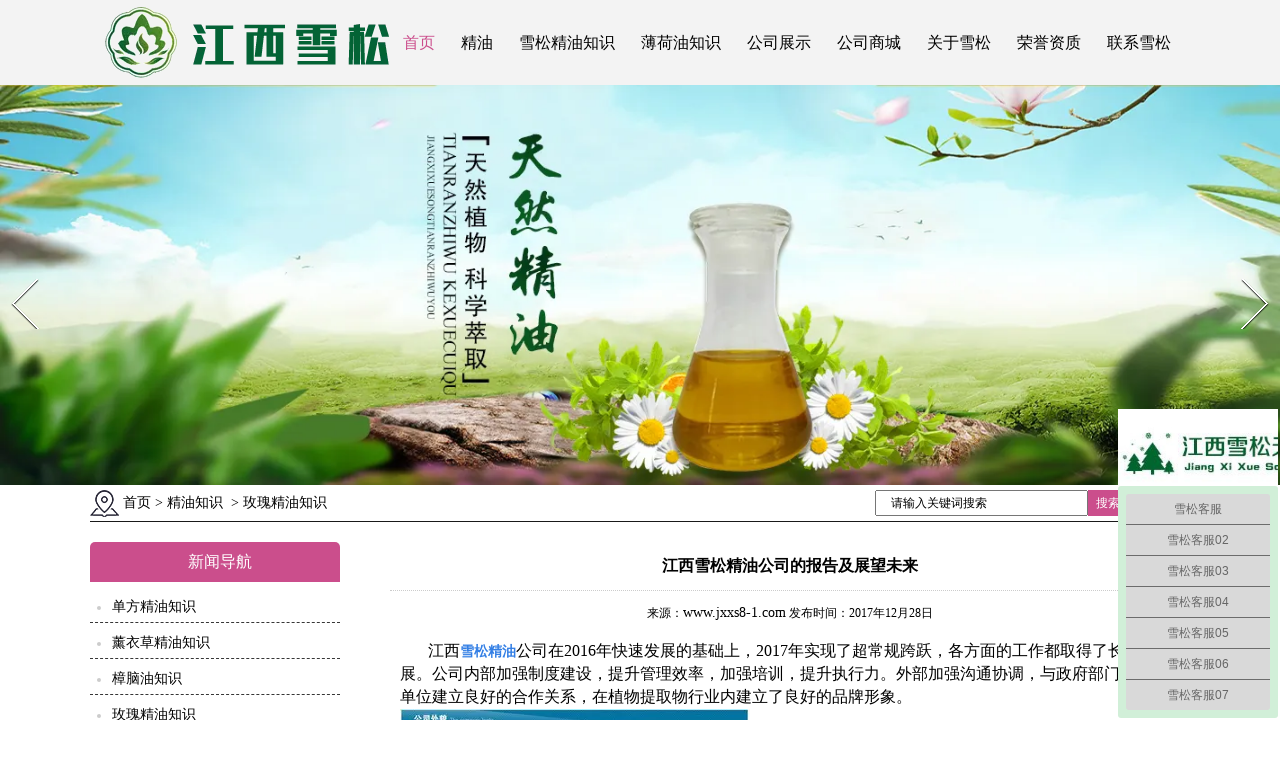

--- FILE ---
content_type: text/html; charset=utf-8
request_url: http://www.jxxs8-1.com/content/87.html
body_size: 7355
content:

<!doctype html>
<html>
<head>
    <meta http-equiv="Content-Type" content="text/html; charset=utf-8" />
<title>江西雪松精油公司的报告_江西雪松天然药用油有限公司</title>
<meta name="Keywords" content="雪松精油,雪松精油公司,雪松精油批发,雪松精油价格" />
<meta name="Description" content="江西雪松精油公司在2016年快速发展的基础上，2017年实现了超常规跨跃，各方面的工作都取得了长足的发展。公司内部加强制度建设，提升管理效率，加强培训，提升执行力。" />
<meta name="author" content="深圳市东方富海科技有限公司 fuhai360.com" />
<link href="//static2.fuhai360.com/global/common.css" rel="stylesheet" type="text/css" />

    
<script type="text/javascript" src="//static2.fuhai360.com/global/js/jquery.min.js"></script>
<script src="//static2.fuhai360.com/global/js/jquery.sliders.js" type="text/javascript"></script>
<script src="//static2.fuhai360.com/n170628/js/jquery.SuperSlide.2.1.1.js" type="text/javascript"></script>
<script src="//static2.fuhai360.com/global/js/jquery.nivo.slider.pack.js" type="text/javascript"></script>
<link href="//static2.fuhai360.com/n170628/css/index.css?ver=2" rel="stylesheet" type="text/css">
<link href="//static2.fuhai360.com/global/nivo-slider.css" rel="stylesheet" type="text/css">
<!--<script type="text/javascript" src="//static2.fuhai360.com/n170628/js/common.js"></script>-->
<style type="text/css">#preview .slides_container img{width:200px;height:200px;}#preview .slides_container{height:200px !important;width:200px;}#preview{width:200px;}.product_r li img{width:200px;height:200px;margin:auto;}.one{background:#ffffff;}.one li{width:123px;}.header,.footer,.navbox .nav_ul,.five,.six li{background:#f3f3f3;}ul,li,p,img,b,a,ol,em,a,h1,h2,h3,h4,h5,h6,h7{color:#000;}.Article_xw .article p{color:#060709;}.Article_xw .xw1{color:#000;}.five_r{color:#000;}.six h4{font-weight:bold;}.six li p{line-height:1.8em;font-size:13px;}.page_c img{max-width:none !important;}.navbox .nav li a{font-size:16px;}.header .navbox .nav_ul li a{height:30px;line-height:30px;font-size:16px;}.footer_line{width:586px;}.footer_m{width:1200px;}.product_r li{border-bottom:1px solid #1f1f1f;}.product_r li:hover div{border:1px solid #cb4e8c;}.product_r li div{border:1px solid #030303;}.product_r li img{width:220px;height:220px;margin:15px auto 0;}.product_r li{width:250px;height:290px;}.product_r li div{height:250px;}.inputs{float:right;}input{width:205px;height:20px;float:left;margin-left:6px;margin-top:5px;font-size:12px;text-indent:1em;}.inputs a.searchBtn{width:40px;height:26px;float:left;display:block;background:#cb4e8c;margin-top:5px;line-height:26px;text-align:center;font-size:12px;margin-right:10px;color:#fff;}.header .navbox .nav li{width:auto;}.navbox .nav li a{width:auto;padding:0 13px;}.Article_xw ul li img{width:140px;height:105px;}.Article_xw ul li{height:auto;}.Article_xw .article{width:625px;}.main_ul li.cur a{color:#cb4e8c;font-weight:bold;font-size:16px;}#preview .slides_container img{width:400px;height:400px;}#preview .slides_container{height:400px !important;width:400px;}#preview{width:407px;}.product_text{width:370px;height:390px;position:relative;}.article_c h1,.Article_xw .article h1{font-weight:bold;}.zixun{position:absolute;bottom:0;width:100%;left:0;}.zixunt b{font-size:18px;color:#000;float:left;}.zixunt{font-size:30px;line-height:30px;font-weight:bold;color:#3dba6c;margin-bottom:20px;}a.zixuna{width:150px;display:block;background:#f56e0b;line-height:40px;text-align:center;font-size:18px;color:#fff;border-radius:4px;}</style>


<script type="text/javascript">var cnzz_protocol = (("https:" == document.location.protocol) ? " https://" : " http://");document.write(unescape("%3Cspan 

 

 id='cnzz_stat_icon_1264559891'%3E%3C/span%3E%3Cscript src='" + cnzz_protocol + "s19.cnzz.com/z_stat.php%3Fid%3D1264559891%26show%3Dpic 

 

' type='text/javascript'%3E%3C/script%3E"));</script> 
</head>
<body>
    <div class="header">
    <div class="header_m">
        <!-- LOGO -->
        <div class="logo_img">
            <a href="/" title="江西雪松天然药用油有限公司">
                <img src="https://img01.fuhai360.com/江西雪松/202407/202407080955046635.png" alt="江西雪松天然药用油有限公司" /></a>
        </div>
        <!--导航-->
        <div class="navbox">
            <ul class='nav'><li class='menu_li'><a href="/">首页</a></li><li class='menu_li'><a href="/product.html">精油</a></li><li class='menu_li'><a href="/article.html">雪松精油知识</a></li><li class='menu_li'><a href="/article-1026.html">薄荷油知识</a></li><li class='menu_li'><a href="/article-1023.html">公司展示</a></li><li class='menu_li'><a href="https://jxxs88.1688.com/?asker=ATC_userinfo" rel="nofollow" target="_blank">公司商城</a></li><li class='menu_li'><a href="/about.html">关于雪松</a></li><li class='menu_li'><a href="/product-1027.html">荣誉资质</a></li><li class='menu_li'><a href="/contact.html">联系雪松</a></li></ul>
        </div>
    </div>
</div>
<!--banner-->
<div id="slider-wrapper">
  <div id="slider" class="nivoSlider">
    <a href='' title=''><img src="http://img01.fuhai360.com/江西雪松/201708/201708171011595251.jpg" alt=""   /></a><a href='' title=''><img src="http://img01.fuhai360.com/江西雪松/201708/201708221722485124.jpg" alt=""   /></a><a href='' title=''><img src="https://img01.fuhai360.com/江西雪松/202409/202409071557112327.jpg" alt=""   /></a>
  </div>
</div>
<script type="text/javascript">
    $('#slider').nivoSlider();
</script>
<div style="clear: both"></div>
<script type="text/javascript">
    $(function () {
        var cururl = location.href;
        var i = 0;
        var count = $(".nav li a").length;
        $(".nav li a").each(function (index) {
            var url = $(this).attr("href");
            if (url.length > 5 && cururl.substring(cururl.length - url.length).toUpperCase() == url.toUpperCase()) {
                $(this).addClass("cur");
                return;
            }
            i++;
        });
        if (i == count) {
            $(".nav li a:eq(0)").addClass("cur");
        }
    });
</script>



    <div style="clear: both;"></div>
    <div class="main">
        <div class="main_m">
            <div class="main_top">
                <div class="main_tops">
                    <a href="/">首页</a>&nbsp;&gt;&nbsp;<a href="/article.html">精油知识</a>
                    &nbsp;&gt;&nbsp;玫瑰精油知识
                </div>
                <div class="inputs">
                    <input type="text" value="请输入关键词搜索" name="kw" class=""><a href="#" class="searchBtn">搜索</a>  <a href="javascript:history.go(-1)" class="back">返回</a>
                </div>
            </div>
            <div style="clear: both;"></div>
            <div class="Article_content">
                <!--标题>
                    玫瑰精油知识
                <-->
                <!--导航-->
               <div class="main_nav">
                    <div class="main_nav1">
                        <a href="" class="nav_a">
                     <h1>新闻导航</h1></a>
                        <ul class="main_ul">
                            <li><a href='/article-1001.html' title='单方精油知识'>单方精油知识</a><ul class='main_li'></ul></li><li><a href='/article-1002.html' title='薰衣草精油知识'>薰衣草精油知识</a><ul class='main_li'></ul></li><li><a href='/article-1004.html' title='樟脑油知识'>樟脑油知识</a><ul class='main_li'></ul></li><li><a href='/article-1023.html' title='玫瑰精油知识'>玫瑰精油知识</a><ul class='main_li'></ul></li><li><a href='/article-1026.html' title='薄荷油知识'>薄荷油知识</a><ul class='main_li'></ul></li>
                        </ul>
                    </div>
                    <div class="main_nav3">
                        <a href="/product.html" class="nav_a">
                              <h1>推荐产品</h1>
                        </a>
                        <ul>
                             <li><a  href='/item/338.html' title='危险化学品经营许可证2024' alt='危险化学品经营许可证2024' target='_blank'><img src='https://img01.fuhai360.com/江西雪松/202409/202409071600335283.jpg' title='危险化学品经营许可证2024' alt='危险化学品经营许可证2024' /><h4>危险化学品经营许可证2024</h4></a></li>   <li><a  href='/item/309.html' title='柠檬桉醇' alt='柠檬桉醇' target='_blank'><img src='http://img01.fuhai360.com/江西雪松/202305/202305061613488004.jpg' title='柠檬桉醇' alt='柠檬桉醇' /><h4>柠檬桉醇</h4></a></li>    
                   </ul>
                    </div>
                    <div class="main_nav2">
                        <a href="/article.html" class="nav_a">
                            <h1>推荐新闻</h1>
                        </a>
                        <ul>
                          <li><a href='/content/303.html' title='2023WPE&WHPE' alt='2023WPE&WHPE' target='_blank'>2023WPE&WHPE</a></li><li><a href='/content/302.html' title='单方精油百里香' alt='单方精油百里香' target='_blank'>单方精油百里香</a></li><li><a href='/content/301.html' title='慢板精油广藿香油' alt='慢板精油广藿香油' target='_blank'>慢板精油广藿香油</a></li><li><a href='/content/300.html' title='香精根据应用不同的分类' alt='香精根据应用不同的分类' target='_blank'>香精根据应用不同的分类</a></li><li><a href='/content/299.html' title='香氛精油的市场发展趋向' alt='香氛精油的市场发展趋向' target='_blank'>香氛精油的市场发展趋向</a></li>    
                        </ul>
                    </div>
                </div>
                <!--内容-->
                <div class="article_c">
                    <h1>江西雪松精油公司的报告及展望未来</h1>
                    <div class="info">
                        <span>来源：<a href='http://www.jxxs8-1.com' target='_blank'>www.jxxs8-1.com</a> 发布时间：2017年12月28日</span>
                    </div>
                    <div class="detail">
                        <p>
	<span style="font-size:16px;font-family:SimSun;">&nbsp; 江西<a href="http://www.jxxs8-1.com/article-1023.html" target="_blank"><span style="color:#337fe5;"><strong>雪松精油</strong></span></a>公司在2016年快速发展的基础上，2017年实现了超常规跨跃，各方面的工作都取得了长足的发展。公司内部加强制度建设，提升管理效率，加强培训，提升执行力。外部加强沟通协调，与政府部门及相关单位建立良好的合作关系，</span><span style="font-size:16px;font-family:SimSun;">在植物提取物行业内建立了良好的品牌形象。</span> 
</p>
<p>
	<span style="font-size:16px;font-family:SimSun;"><img title="雪松精油" alt="雪松精油" src="http://img01.fuhai360.com/江西雪松/201712/201712280955402435.jpg" width="350" height="264" /><br />
</span>
</p>
<p>
	<span style="font-size:16px;font-family:SimSun;">&nbsp; 回首过去，展望未来，我们为公司的成长感到自豪和骄傲，相信在董事长的领导下，江西雪松精油公司将不断发展壮大成为江西省名列前茅的植物提取物企业。</span> 
</p>
<p>
	<span style="font-size:16px;font-family:SimSun;"><br />
</span>
</p>
<p>
	<span style="font-size:16px;font-family:SimSun;">&nbsp; 一年来，我们在公司董事会的正确领导下，以创新化管理，提升执行力为依托，严把项目管理、成本控制等关键环节，各部门沟通协作、精诚团结，公司上下齐心协力、同心同德，各项管理规范有序，效果显著，各类经济技术指标比往年均有较大幅度增长。 &nbsp;2017年，公司实现销售收入6千多万元。</span><span style="font-size:16px;font-family:SimSun;"></span> 
</p>
<p>
	<span style="font-size:16px;font-family:SimSun;"><br />
</span>
</p>
<p>
	<span style="font-size:16px;font-family:SimSun;">&nbsp; 在接下来的年里，我们会更加的努力，更加的奋进，我们坚信，我们的努力会打造一份不一样的天空!祝福公司的业绩一年更比一年强! &nbsp;祝我们企业的明天更加辉煌!</span> 
</p>
<span style="display:none;"></span>
                    </div>
                    <div style="clear: both"></div>
                    <div class="fxdm">
                        <span>分享到：</span>
                        <div class="jiathis_style">
                            <a class="jiathis_button_qzone"></a>
                            <a class="jiathis_button_tsina"></a>
                            <a class="jiathis_button_tqq"></a>
                            <a class="jiathis_button_weixin"></a>
                            <a class="jiathis_button_renren"></a>
                            <a class="jiathis_button_xiaoyou"></a>
                            <a href="http://www.jiathis.com/share" class="jiathis jiathis_txt jtico jtico_jiathis" target="_blank"></a>
                            <a class="jiathis_counter_style"></a>
                        </div>
                        <script type="text/javascript" src="http://v3.jiathis.com/code/jia.js" charset="utf-8"></script>
                    </div>
                    <div style="clear: both"></div>
                    <div class="main_next">
                        <span class="prevrecord">上一条：<a href="/content/88.html">
                            5%精油与纯精油的异同和使用方法</a></span>
                        <span class="prevrecord">下一条：<a href="/content/86.html">
                            最近薄荷油多少钱一斤对市场的影响</a></span>
                    </div>
                    <div style="clear: both"></div>
                    
                    <div class="relevant relevant_product">
                        <h3 class="rel_title">相关产品</h3>
                        <ul class="rel_content">
                            
                            <li class="rel_item">
                                <a href="/item/61.html">
                                    <img class="rel_item_img" src="https://img01.fuhai360.com/江西雪松/202407/202407111544523978.jpg" alt="薄荷油" /></a>
                                <a href="/item/61.html"><span class="rel_item_title">薄荷油</span></a>
                            </li>
                            
                            <li class="rel_item">
                                <a href="/item/75.html">
                                    <img class="rel_item_img" src="https://img01.fuhai360.com/江西雪松/202407/202407121456096924.jpg" alt="玫瑰果油" /></a>
                                <a href="/item/75.html"><span class="rel_item_title">玫瑰果油</span></a>
                            </li>
                            
                            <li class="rel_item">
                                <a href="/item/77.html">
                                    <img class="rel_item_img" src="https://img01.fuhai360.com/江西雪松/202407/202407121518089935.jpg" alt="葡萄籽油" /></a>
                                <a href="/item/77.html"><span class="rel_item_title">葡萄籽油</span></a>
                            </li>
                            
                            <li class="rel_item">
                                <a href="/item/89.html">
                                    <img class="rel_item_img" src="https://img01.fuhai360.com/江西雪松/202407/202407151505468654.jpg" alt="月见草油" /></a>
                                <a href="/item/89.html"><span class="rel_item_title">月见草油</span></a>
                            </li>
                            
                            <li class="rel_item">
                                <a href="/item/98.html">
                                    <img class="rel_item_img" src="https://img01.fuhai360.com/江西雪松/202407/202407131452574169.jpg" alt="天然冰片" /></a>
                                <a href="/item/98.html"><span class="rel_item_title">天然冰片</span></a>
                            </li>
                            
                        </ul>
                    </div>
                    
                    <div class="relevant relevant_article">
                        <h3 class="rel_title">相关文章</h3>
                        <ul class="rel_content">
                            
                            <li class="rel_item"><a href="/content/83.html">玫瑰精油价格多少钱</a><span class="rel_item_time">2017年12月19日</span></li>
                            
                            <li class="rel_item"><a href="/content/76.html">植物精油的分类</a><span class="rel_item_time">2017年12月04日</span></li>
                            
                            <li class="rel_item"><a href="/content/71.html">天然冰片（右旋龙脑）的提取加工</a><span class="rel_item_time">2017年11月21日</span></li>
                            
                            <li class="rel_item"><a href="/content/69.html">玫瑰精油 推广现场</a><span class="rel_item_time">2017年11月15日</span></li>
                            
                        </ul>
                    </div>
                    
                </div>
            </div>
        </div>
    </div>
    <div style="clear: both"></div>
    <!--footer-->
<div class="footer">
    <div class="footer_m">
        <p style="text-align:center;">	<span style="font-size:16px;"><span style="display:none;"></span><br /></span> </p><p style="text-align:center;">	<span style="font-size:16px;"><a href="/" target="_blank">首页</a> | <a href="http://www.jxxs8-1.com/about.html" target="_blank">关于我们</a> | <a href="/product-1010.html" target="_blank">天然植物精油</a>&nbsp;| <a href="/product.html" target="_blank">精油价格</a>&nbsp;| <a href="/article-1026.html" target="_blank">复方薄荷油</a> | <a href="/" target="_blank">天然林产精油</a> | <a href="/product.html" target="_blank">天然全草精油</a> | <a href="/article.html" target="_blank">原料中间体类</a> | <span style="white-space:normal;line-height:2;"><a style="white-space:normal;" href="/" target="_blank">雪松精油</a>｜<a href="/article-1001.html" target="_blank">单方精油</a>｜</span><a href="/contact.html" target="_blank">联系我们</a>&nbsp;<span style="font-size:16px;text-align:center;white-space:normal;">｜<a href="https://jxxs68.en.alibaba.com/?spm=a2700.shop_cp.88.10" target="_blank">雪松国际站</a></span><a href="https://jxxs68.en.alibaba.com/?spm=a2700.shop_cp.88.10" target="_blank"></a></span></p><div class="footer_img">	<img alt="" src="http://img01.fuhai360.com/江西雪松/201707/201707251744066686.png" /> </div><p>	<span style="color:#000000;"><span style="line-height:2;">联系人：刘经理 &nbsp;咨询热线：18179628030网址：</span><span style="line-height:2;"><a href="http://www.jxxs8.com">www.jxxs8-1.com</a>&nbsp; &nbsp; <a href="http://218.65.88.116/wljg/wwdzbssq/licenceView.pt?licencekey=20180523173610371700&enttype=1" target="_blank" style="text-wrap:wrap;"><img alt="" src="http://img01.fuhai360.com/江西雪松/201805/201805251107307002.png" width="30" height="30" title="" align="" /></a>备案号：<span style="color:#666666;font-family:&quot;font-size:14px;white-space:normal;background-color:#FDFDFD;"><a href="https://beian.miit.gov.cn/" target="_blank">赣ICP备11004558号</a></span></span></span></p><p>	<span style="color:#000000;line-height:2;">联系地址：江西省吉安市吉州区工业园68号</span> <span style="color:#000000;"></span><span style="color:#333333;"><span style="color:#000000;line-height:2;">版权所有：</span><a href="http://i.fuhai360.com/" target="_blank"><span style="color:#000000;line-height:2;">江西雪松天然药用油有限公司</span></a><span style="color:#000000;line-height:2;">&nbsp;</span></span> </p><p>	<span style="color:#333333;"><span style="color:#000000;line-height:2;">&nbsp; &nbsp; &nbsp; &nbsp; &nbsp; &nbsp; &nbsp; &nbsp;<a href="http://218.65.88.116/wljg/wwdzbssq/licenceView.pt?licencekey=20180523173610371700&enttype=1" target="_blank" style="text-wrap:wrap;"><img src="http://img01.fuhai360.com/江西雪松/202206/202206251450351673.png" alt="" width="30" height="29" title="" align="" /></a><a href="http://www.beian.gov.cn/portal/index.do" target="_blank" style="text-wrap:wrap;">&nbsp;公安部备案号36080202000288</a><span style="text-wrap:wrap;">&nbsp; &nbsp;</span></span></span> </p><p>	<span style="color:#333333;"><span style="color:#000000;line-height:2;"><br /></span></span></p><p>	<span style="color:#333333;"><span style="color:#000000;line-height:2;">热门搜索：</span><a href="/product-1025.html" target="_blank"><span style="color:#000000;line-height:2;">薄荷脑</span></a><span style="color:#000000;line-height:2;">&nbsp; </span><a href="/" target="_blank"><span style="color:#000000;line-height:2;">薄荷油</span></a><span style="color:#000000;line-height:2;">&nbsp; </span><a href="/" target="_blank"><span style="color:#000000;line-height:2;">薄荷精油</span></a><span style="color:#000000;line-height:2;">&nbsp; </span><a href="/article-1026.html" target="_blank"><span style="color:#000000;line-height:2;">复方薄荷油</span></a><span style="color:#000000;line-height:2;">&nbsp; </span><a href="/product-1025.html" target="_blank"><span style="color:#000000;line-height:2;">薄荷脑多少钱一斤</span></a><span style="color:#000000;line-height:2;">&nbsp; </span><a href="/article-1026.html" target="_blank"><span style="color:#000000;line-height:2;">薄荷油价格</span></a><span style="color:#000000;line-height:2;">&nbsp; </span><a href="/article-1026.html" target="_blank"><span style="color:#000000;line-height:2;">薄荷油多少钱一斤</span></a><span style="color:#000000;line-height:2;">&nbsp; </span><span style="color:#000000;"><a href="/" target="_blank"><span style="line-height:2;">薄荷精油价格</span></a><span style="line-height:2;">&nbsp;&nbsp;</span><a href="/" target="_blank"><span style="line-height:2;">植物精油批发</span></a><span style="line-height:2;"> </span><span style="line-height:2;">&nbsp;</span><a href="/article.html" target="_blank"><span style="line-height:2;">精油怎么用</span></a><span style="line-height:2;">&nbsp;</span><a href="/product.html" target="_blank"><span style="line-height:2;">精油厂家</span></a> <a href="/product.html" target="_blank"><span style="line-height:2;">艾草精油</span></a><span style="line-height:2;">&nbsp;</span><span style="line-height:2;"><a href="/product-1005.html" target="_blank">天然精油</a>&nbsp;<a href="/product-1008.html" target="_blank">葡萄籽油</a>&nbsp;<a href="/product-1013.html" target="_blank">樟脑油价格</a> <a href="/product-1013.html" target="_blank">天然冰片价格</a></span></span></span></p><p>	<br /></p><p>	<a href="http://218.65.88.116/wljg/wwdzbssq/licenceView.pt?licencekey=20180523173610371700&enttype=1" target="_blank"><img src="https://img01.fuhai360.com/江西雪松/202512/202512240918038663.png" width="90" height="90" alt="" title="" align="" /></a>&nbsp; &nbsp; &nbsp; &nbsp; &nbsp; &nbsp;<a href="https://b2b.baidu.com/shop?name=%E6%B1%9F%E8%A5%BF%E9%9B%AA%E6%9D%BE%E5%A4%A9%E7%84%B6%E8%8D%AF%E7%94%A8%E6%B2%B9%E6%9C%89%E9%99%90%E5%85%AC%E5%8F%B8&xzhid=27752380&tpath=index&fid=67174400%2C1723172467637&pi=b2b.land....8101105131492473" target="_blank"><img src="https://img01.fuhai360.com/江西雪松/202408/202408091537101350.png" alt="" width="216" height="90" title="" align="" /></a>&nbsp; &nbsp; &nbsp; &nbsp; &nbsp; &nbsp;&nbsp;<a href="https://www.chemicalbook.com/supplier/15486121/" target="_blank"><img src="https://img01.fuhai360.com/江西雪松/202408/202408091537216810.png" alt="" width="244" height="90" title="" align="" /></a></p><div class="footer_line">	<span style="color:#333333;"><span style="color:#000000;"><span style="display:none;"></span></span></span>&nbsp;</div>
        <script>
var _hmt = _hmt || [];
(function() {
  var hm = document.createElement("script");
  hm.src = "https://hm.baidu.com/hm.js?2a9a6cce0f8a939cea0cdbeffe69f698";
  var s = document.getElementsByTagName("script")[0]; 
  s.parentNode.insertBefore(hm, s);
})();
</script>
        <div style="clear: both"></div>
    </div>
</div>
<script src="http://static2.fuhai360.com/global/js/jcarousellite.js" type="text/javascript"></script>
<script src="http://static2.fuhai360.com/global/js/imgscroll.js" type="text/javascript"></script>
<script type="text/javascript">
    //footer
    /*返回顶部*/
    ; (function ($) {
        $.fn.backTop = function (o) {
            var defaults = {
                'right': 200,
                'bottom': 100
            };
            o = $.extend({}, defaults, o);
            var sHtml = '<div id="backTop" style="width:50px;height:50px; position:fixed;right:' + o.right + 'px; bottom:' + o.bottom + 'px;cursor:pointer;display:none;"><img src="http://static2.fuhai360.com/n170628/images/footer.png" style="width:28px;height:48px;" /></div>';
            $(document.body).append(sHtml);
            $(window).scroll(function () {  //只要窗口滚动,就触发下面代码 
                var scrollt = document.documentElement.scrollTop + document.body.scrollTop; //获取滚动后的高度 
                if (scrollt > 200) {  //判断滚动后高度超过200px,就显示  
                    $("#backTop").fadeIn(400); //淡出     
                } else {
                    $("#backTop").stop().fadeOut(400); //如果返回或者没有超过,就淡入.必须加上stop()停止之前动画,否则会出现闪动   
                }
            });
            $("#backTop").click(function () { //当点击标签的时候,使用animate在200毫秒的时间内,滚到顶部
                $("html,body").animate({ scrollTop: "0px" }, 200);
            });
        };
    })(jQuery);
    //
    $(this).backTop({ right: 20, bottom: 128 });//返回顶部
</script>
<script type="text/javascript">
    $(".fore_b").jCarouselLite({
        auto: 3000,
        visible: 6,
        circular: true,
        btnPrev: ".fore_a",
        btnNext: ".fore_c"
    });
</script>
<script type="text/javascript">
    $(".eight_c").imgscroll({
        speed: 20,
        amount: 0,
        width: 1,
        dir: "left"
    });
    $(".eight_c:first li").css({ position: "relative", overflow: "hidden", float: "left" });
</script>
<script type="text/javascript">
    //搜索
    $(".inputs input").focus(function () {
        $(this).addClass("focus");
        if ($(this).attr("value") == '请输入关键词搜索') {
            $(this).attr("value", "")
        } else {
            $(this).addClass("hasContent");
        }
    }).blur(function () {
        $(this).removeClass("focus");
        if ($(this).attr("value") == '') {
            $(this).attr("value", "请输入关键词搜索");
            $(this).removeClass("hasContent");
        } else {
            $(this).addClass("hasContent");
            $("a.searchBtn").attr("href", "/product.html?key=" + $(this).attr("value"))
        }
    })
</script>
































<script type="text/javascript">
(function(){
    var bp = document.createElement('script');
    var curProtocol = window.location.protocol.split(':')[0];
    if (curProtocol === 'https') {
        bp.src = 'https://zz.bdstatic.com/linksubmit/push.js';
    }
    else {
        bp.src = 'http://push.zhanzhang.baidu.com/push.js';
    }
    var s = document.getElementsByTagName("script")[0];
    s.parentNode.insertBefore(bp, s);
})();
</script>
</body>
</html>
